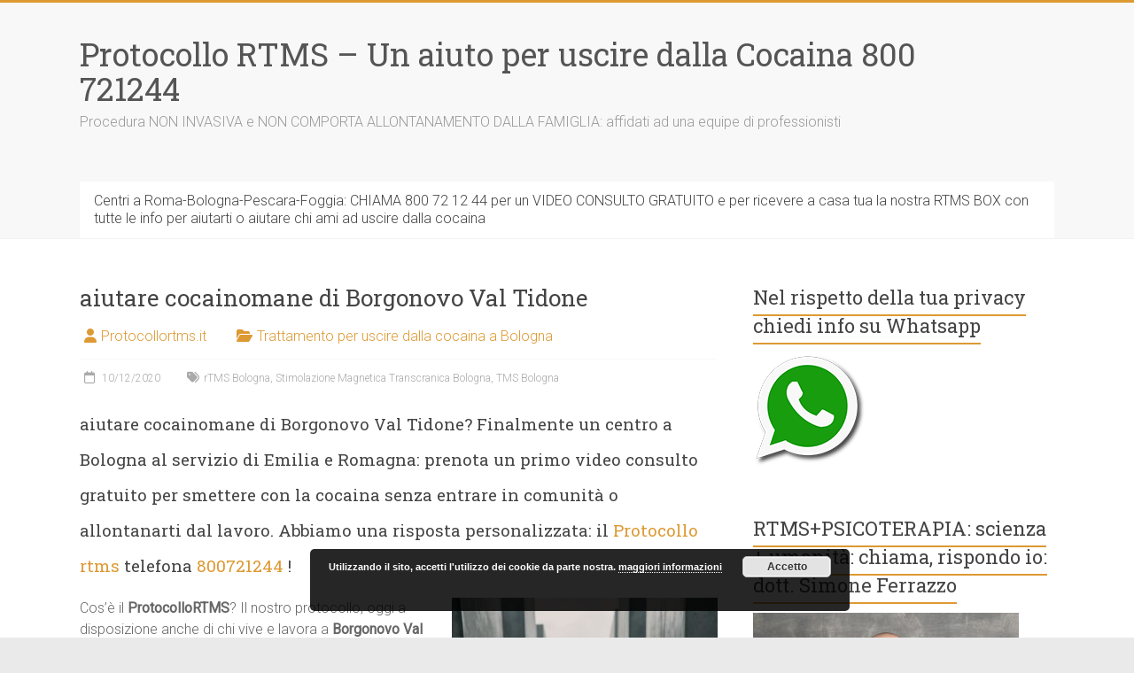

--- FILE ---
content_type: text/html; charset=UTF-8
request_url: https://protocollortms.it/aiutare-cocainomane-di-borgonovo-val-tidone/
body_size: 21812
content:
<!DOCTYPE html>
<html lang="it-IT">
<head>
<meta charset="UTF-8" />
<meta name="viewport" content="width=device-width, initial-scale=1">
<link rel="profile" href="https://gmpg.org/xfn/11" />
<script type="text/javascript">
/* <![CDATA[ */
(()=>{var e={};e.g=function(){if("object"==typeof globalThis)return globalThis;try{return this||new Function("return this")()}catch(e){if("object"==typeof window)return window}}(),function({ampUrl:n,isCustomizePreview:t,isAmpDevMode:r,noampQueryVarName:o,noampQueryVarValue:s,disabledStorageKey:i,mobileUserAgents:a,regexRegex:c}){if("undefined"==typeof sessionStorage)return;const d=new RegExp(c);if(!a.some((e=>{const n=e.match(d);return!(!n||!new RegExp(n[1],n[2]).test(navigator.userAgent))||navigator.userAgent.includes(e)})))return;e.g.addEventListener("DOMContentLoaded",(()=>{const e=document.getElementById("amp-mobile-version-switcher");if(!e)return;e.hidden=!1;const n=e.querySelector("a[href]");n&&n.addEventListener("click",(()=>{sessionStorage.removeItem(i)}))}));const g=r&&["paired-browsing-non-amp","paired-browsing-amp"].includes(window.name);if(sessionStorage.getItem(i)||t||g)return;const u=new URL(location.href),m=new URL(n);m.hash=u.hash,u.searchParams.has(o)&&s===u.searchParams.get(o)?sessionStorage.setItem(i,"1"):m.href!==u.href&&(window.stop(),location.replace(m.href))}({"ampUrl":"https:\/\/protocollortms.it\/aiutare-cocainomane-di-borgonovo-val-tidone\/amp\/","noampQueryVarName":"noamp","noampQueryVarValue":"mobile","disabledStorageKey":"amp_mobile_redirect_disabled","mobileUserAgents":["Mobile","Android","Silk\/","Kindle","BlackBerry","Opera Mini","Opera Mobi"],"regexRegex":"^\\\/((?:.|\\n)+)\\\/([i]*)$","isCustomizePreview":false,"isAmpDevMode":false})})();
/* ]]> */
</script>
<meta name='robots' content='index, follow, max-image-preview:large, max-snippet:-1, max-video-preview:-1' />

	<!-- This site is optimized with the Yoast SEO Premium plugin v21.2 (Yoast SEO v26.8) - https://yoast.com/product/yoast-seo-premium-wordpress/ -->
	<title>aiutare cocainomane di Borgonovo Val Tidone? al 800721244 trovi supporto</title>
	<meta name="description" content="Capire aiutare cocainomane di Borgonovo Val Tidone telefona 800 721244 insieme possiamo riuscirci" />
	<link rel="canonical" href="https://protocollortms.it/aiutare-cocainomane-di-borgonovo-val-tidone/" />
	<meta property="og:locale" content="it_IT" />
	<meta property="og:type" content="article" />
	<meta property="og:title" content="aiutare cocainomane di Borgonovo Val Tidone" />
	<meta property="og:description" content="Capire aiutare cocainomane di Borgonovo Val Tidone telefona 800 721244 insieme possiamo riuscirci" />
	<meta property="og:url" content="https://protocollortms.it/aiutare-cocainomane-di-borgonovo-val-tidone/" />
	<meta property="og:site_name" content="Protocollo RTMS - Un aiuto per uscire dalla Cocaina 800 721244" />
	<meta property="article:published_time" content="2020-12-10T13:36:34+00:00" />
	<meta property="og:image" content="http://protocollortms.it/wp-content/uploads/2020/07/Protocollortms.it-800-721244-aiutare-famigliare-ad-uscire-dalla-cocaina-300x200.jpg" />
	<meta name="author" content="Protocollortms.it" />
	<meta name="twitter:card" content="summary_large_image" />
	<meta name="twitter:label1" content="Scritto da" />
	<meta name="twitter:data1" content="Protocollortms.it" />
	<meta name="twitter:label2" content="Tempo di lettura stimato" />
	<meta name="twitter:data2" content="3 minuti" />
	<script type="application/ld+json" class="yoast-schema-graph">{"@context":"https://schema.org","@graph":[{"@type":"Article","@id":"https://protocollortms.it/aiutare-cocainomane-di-borgonovo-val-tidone/#article","isPartOf":{"@id":"https://protocollortms.it/aiutare-cocainomane-di-borgonovo-val-tidone/"},"author":{"name":"Protocollortms.it","@id":"https://protocollortms.it/#/schema/person/d851b74e24a31ae8635411bd153de322"},"headline":"aiutare cocainomane di Borgonovo Val Tidone","datePublished":"2020-12-10T13:36:34+00:00","mainEntityOfPage":{"@id":"https://protocollortms.it/aiutare-cocainomane-di-borgonovo-val-tidone/"},"wordCount":522,"publisher":{"@id":"https://protocollortms.it/#organization"},"image":{"@id":"https://protocollortms.it/aiutare-cocainomane-di-borgonovo-val-tidone/#primaryimage"},"thumbnailUrl":"http://protocollortms.it/wp-content/uploads/2020/07/Protocollortms.it-800-721244-aiutare-famigliare-ad-uscire-dalla-cocaina-300x200.jpg","keywords":["rTMS Bologna","Stimolazione Magnetica Transcranica Bologna","TMS Bologna"],"articleSection":["Trattamento per uscire dalla cocaina a Bologna"],"inLanguage":"it-IT"},{"@type":"WebPage","@id":"https://protocollortms.it/aiutare-cocainomane-di-borgonovo-val-tidone/","url":"https://protocollortms.it/aiutare-cocainomane-di-borgonovo-val-tidone/","name":"aiutare cocainomane di Borgonovo Val Tidone? al 800721244 trovi supporto","isPartOf":{"@id":"https://protocollortms.it/#website"},"primaryImageOfPage":{"@id":"https://protocollortms.it/aiutare-cocainomane-di-borgonovo-val-tidone/#primaryimage"},"image":{"@id":"https://protocollortms.it/aiutare-cocainomane-di-borgonovo-val-tidone/#primaryimage"},"thumbnailUrl":"http://protocollortms.it/wp-content/uploads/2020/07/Protocollortms.it-800-721244-aiutare-famigliare-ad-uscire-dalla-cocaina-300x200.jpg","datePublished":"2020-12-10T13:36:34+00:00","description":"Capire aiutare cocainomane di Borgonovo Val Tidone telefona 800 721244 insieme possiamo riuscirci","breadcrumb":{"@id":"https://protocollortms.it/aiutare-cocainomane-di-borgonovo-val-tidone/#breadcrumb"},"inLanguage":"it-IT","potentialAction":[{"@type":"ReadAction","target":["https://protocollortms.it/aiutare-cocainomane-di-borgonovo-val-tidone/"]}]},{"@type":"ImageObject","inLanguage":"it-IT","@id":"https://protocollortms.it/aiutare-cocainomane-di-borgonovo-val-tidone/#primaryimage","url":"https://protocollortms.it/wp-content/uploads/2020/07/Protocollortms.it-800-721244-aiutare-famigliare-ad-uscire-dalla-cocaina.jpg","contentUrl":"https://protocollortms.it/wp-content/uploads/2020/07/Protocollortms.it-800-721244-aiutare-famigliare-ad-uscire-dalla-cocaina.jpg","width":1920,"height":1280,"caption":"xxxx"},{"@type":"BreadcrumbList","@id":"https://protocollortms.it/aiutare-cocainomane-di-borgonovo-val-tidone/#breadcrumb","itemListElement":[{"@type":"ListItem","position":1,"name":"Home","item":"https://protocollortms.it/"},{"@type":"ListItem","position":2,"name":"aiutare cocainomane di Borgonovo Val Tidone"}]},{"@type":"WebSite","@id":"https://protocollortms.it/#website","url":"https://protocollortms.it/","name":"Protocollo RTMS - Un aiuto per uscire dalla Cocaina 800 721244","description":"Procedura NON INVASIVA e NON COMPORTA ALLONTANAMENTO DALLA FAMIGLIA: affidati ad una equipe di professionisti","publisher":{"@id":"https://protocollortms.it/#organization"},"potentialAction":[{"@type":"SearchAction","target":{"@type":"EntryPoint","urlTemplate":"https://protocollortms.it/?s={search_term_string}"},"query-input":{"@type":"PropertyValueSpecification","valueRequired":true,"valueName":"search_term_string"}}],"inLanguage":"it-IT"},{"@type":"Organization","@id":"https://protocollortms.it/#organization","name":"ProtocolloRTMS.it","url":"https://protocollortms.it/","logo":{"@type":"ImageObject","inLanguage":"it-IT","@id":"https://protocollortms.it/#/schema/logo/image/","url":"http://protocollortms.it/wp-content/uploads/2020/07/cropped-Protocollortms.it-800-721244-psicoterapia-per-uscire-dalla-cocaina-scaled-1.jpg","contentUrl":"http://protocollortms.it/wp-content/uploads/2020/07/cropped-Protocollortms.it-800-721244-psicoterapia-per-uscire-dalla-cocaina-scaled-1.jpg","width":512,"height":512,"caption":"ProtocolloRTMS.it"},"image":{"@id":"https://protocollortms.it/#/schema/logo/image/"}},{"@type":"Person","@id":"https://protocollortms.it/#/schema/person/d851b74e24a31ae8635411bd153de322","name":"Protocollortms.it","image":{"@type":"ImageObject","inLanguage":"it-IT","@id":"https://protocollortms.it/#/schema/person/image/","url":"https://secure.gravatar.com/avatar/06e38e90e20fca0d3a7a8257da9f38c74c435fc860d45e4e486713a6f87acb44?s=96&d=mm&r=g","contentUrl":"https://secure.gravatar.com/avatar/06e38e90e20fca0d3a7a8257da9f38c74c435fc860d45e4e486713a6f87acb44?s=96&d=mm&r=g","caption":"Protocollortms.it"},"sameAs":["http://protocollortms.it"],"url":"https://protocollortms.it/author/wp_11039611/"}]}</script>
	<!-- / Yoast SEO Premium plugin. -->


<link rel='dns-prefetch' href='//www.googletagmanager.com' />
<link rel='dns-prefetch' href='//stats.wp.com' />
<link rel='dns-prefetch' href='//fonts.googleapis.com' />
<link rel='dns-prefetch' href='//widgets.wp.com' />
<link rel='dns-prefetch' href='//s0.wp.com' />
<link rel='dns-prefetch' href='//0.gravatar.com' />
<link rel='dns-prefetch' href='//1.gravatar.com' />
<link rel='dns-prefetch' href='//2.gravatar.com' />
<link rel="alternate" type="application/rss+xml" title="Protocollo RTMS - Un aiuto per uscire dalla Cocaina 800 721244 &raquo; Feed" href="https://protocollortms.it/feed/" />
<link rel="alternate" title="oEmbed (JSON)" type="application/json+oembed" href="https://protocollortms.it/wp-json/oembed/1.0/embed?url=https%3A%2F%2Fprotocollortms.it%2Faiutare-cocainomane-di-borgonovo-val-tidone%2F" />
<link rel="alternate" title="oEmbed (XML)" type="text/xml+oembed" href="https://protocollortms.it/wp-json/oembed/1.0/embed?url=https%3A%2F%2Fprotocollortms.it%2Faiutare-cocainomane-di-borgonovo-val-tidone%2F&#038;format=xml" />
<style id='wp-img-auto-sizes-contain-inline-css' type='text/css'>
img:is([sizes=auto i],[sizes^="auto," i]){contain-intrinsic-size:3000px 1500px}
/*# sourceURL=wp-img-auto-sizes-contain-inline-css */
</style>

<link rel='stylesheet' id='jetpack_related-posts-css' href='https://protocollortms.it/wp-content/plugins/jetpack/modules/related-posts/related-posts.css?ver=20240116' type='text/css' media='all' />
<style id='wp-emoji-styles-inline-css' type='text/css'>

	img.wp-smiley, img.emoji {
		display: inline !important;
		border: none !important;
		box-shadow: none !important;
		height: 1em !important;
		width: 1em !important;
		margin: 0 0.07em !important;
		vertical-align: -0.1em !important;
		background: none !important;
		padding: 0 !important;
	}
/*# sourceURL=wp-emoji-styles-inline-css */
</style>
<style id='classic-theme-styles-inline-css' type='text/css'>
/*! This file is auto-generated */
.wp-block-button__link{color:#fff;background-color:#32373c;border-radius:9999px;box-shadow:none;text-decoration:none;padding:calc(.667em + 2px) calc(1.333em + 2px);font-size:1.125em}.wp-block-file__button{background:#32373c;color:#fff;text-decoration:none}
/*# sourceURL=/wp-includes/css/classic-themes.min.css */
</style>
<link rel='stylesheet' id='ilrcp_style-css' href='https://protocollortms.it/wp-content/plugins/internal-linking-related-contents-pro/assets/css/style.css' type='text/css' media='all' />
<style id='ilrcp_style-inline-css' type='text/css'>

				.internal-linking-related-contents-pro:before { margin-top:15px}
				@media screen and (min-width : 0) and (max-width : 480px) {
					.internal-linking-related-contents-pro .template-1 ,
					.internal-linking-related-contents-pro .template-2 ,
					.internal-linking-related-contents-pro .template-3 ,
					.internal-linking-related-contents-pro .template-4 .postTitle,
					.internal-linking-related-contents-pro .template-5 ,
					.internal-linking-related-contents-pro .template-6 .postTitle strong,
					.internal-linking-related-contents-pro .template-6 span,
					.internal-linking-related-contents-pro .template-8 .postTitle,
					.internal-linking-related-contents-pro .template-9 .postTitle,
					.internal-linking-related-contents-pro .template-7 span { font-size:14px}
					.internal-linking-related-contents-pro .template-7 span.ilrcp-date { font-size:12px}
					.internal-linking-related-contents-pro .template-7 span.ilrcp-author { font-size:10px}
				}
				@media screen and (min-width : 481px) and (max-width : 768px) {
					.internal-linking-related-contents-pro .template-1 ,
					.internal-linking-related-contents-pro .template-2 ,
					.internal-linking-related-contents-pro .template-3 ,
					.internal-linking-related-contents-pro .template-4 .postTitle,
					.internal-linking-related-contents-pro .template-5 ,
					.internal-linking-related-contents-pro .template-6 .postTitle strong,
					.internal-linking-related-contents-pro .template-6 span,
					.internal-linking-related-contents-pro .template-8 .postTitle,
					.internal-linking-related-contents-pro .template-9 .postTitle,
					.internal-linking-related-contents-pro .template-7 span { font-size:16px}
					.internal-linking-related-contents-pro .template-7 span.ilrcp-date { font-size:14px}
					.internal-linking-related-contents-pro .template-7 span.ilrcp-author { font-size:12px}
				}
				@media screen and (min-width : 769px) {
					.internal-linking-related-contents-pro .template-1 ,
					.internal-linking-related-contents-pro .template-2 ,
					.internal-linking-related-contents-pro .template-3 ,
					.internal-linking-related-contents-pro .template-4 .postTitle,
					.internal-linking-related-contents-pro .template-5 ,
					.internal-linking-related-contents-pro .template-6 .postTitle strong,
					.internal-linking-related-contents-pro .template-6 span,
					.internal-linking-related-contents-pro .template-8 .postTitle,
					.internal-linking-related-contents-pro .template-9 .postTitle,
					.internal-linking-related-contents-pro .template-7 span { font-size:20px}
					.internal-linking-related-contents-pro .template-7 span.ilrcp-date { font-size:16px}
					.internal-linking-related-contents-pro .template-7 span.ilrcp-author { font-size:14px}
				}
				html[amp] .internal-linking-related-contents-pro .template-1 ,
				html[amp] .internal-linking-related-contents-pro .template-2 ,
				html[amp] .internal-linking-related-contents-pro .template-3 ,
				html[amp] .internal-linking-related-contents-pro .template-4 .postTitle,
				html[amp] .internal-linking-related-contents-pro .template-5 ,
				html[amp] .internal-linking-related-contents-pro .template-6 .postTitle strong,
				html[amp] .internal-linking-related-contents-pro .template-6 span,
				html[amp] .internal-linking-related-contents-pro .template-8 .postTitle,
				html[amp] .internal-linking-related-contents-pro .template-9 .postTitle,
				html[amp] .internal-linking-related-contents-pro .template-7 span { font-size:14px}
				html[amp] .internal-linking-related-contents-pro .template-7 span.ilrcp-date { font-size:12px}
				html[amp] .internal-linking-related-contents-pro .template-7 span.ilrcp-author { font-size:10px}
				}
				.internal-linking-related-contents-pro:after { margin-bottom:15px}
				.internal-linking-related-contents-pro .template-1,
				.internal-linking-related-contents-pro .template-2,
				.internal-linking-related-contents-pro .template-3,
				.internal-linking-related-contents-pro .template-6 .postTitle strong,
				.internal-linking-related-contents-pro .template-8:before,
				.internal-linking-related-contents-pro .template-9:before { background-color:#dd9933!important}
				.internal-linking-related-contents-pro .template-1:hover,
				.internal-linking-related-contents-pro .template-1:active,
				.internal-linking-related-contents-pro .template-1:focus,
				.internal-linking-related-contents-pro .template-2 span.cta,
				.internal-linking-related-contents-pro .template-2:hover,
				.internal-linking-related-contents-pro .template-2:active,
				.internal-linking-related-contents-pro .template-2:focus,
				.internal-linking-related-contents-pro .template-3:hover,
				.internal-linking-related-contents-pro .template-3:active,
				.internal-linking-related-contents-pro .template-3:focus,
				.internal-linking-related-contents-pro .template-3 .postTitle,
				.internal-linking-related-contents-pro .template-6 .postTitle strong:hover ,
				.internal-linking-related-contents-pro .template-6 .postTitle strong:active ,
				.internal-linking-related-contents-pro .template-6 .postTitle strong:focus  { background-color:#dd9933!important}
				.internal-linking-related-contents-pro .template-1 span,
				.internal-linking-related-contents-pro .template-2 span.postTitle,
				.internal-linking-related-contents-pro .template-3 span.cta,
				.internal-linking-related-contents-pro .template-5 span { color:#ffffff}
				.internal-linking-related-contents-pro .template-2 span.cta,
				.internal-linking-related-contents-pro .template-3 span.postTitle,
				.internal-linking-related-contents-pro .template-6 .postTitle strong { color:#ffffff}
				.internal-linking-related-contents-pro .template-4:hover .postTitle span,
				.internal-linking-related-contents-pro .template-4:active .postTitle span,
				.internal-linking-related-contents-pro .template-4:focus .postTitle span,
				.internal-linking-related-contents-pro .template-5 span:hover,
				.internal-linking-related-contents-pro .template-5 span:active,
				.internal-linking-related-contents-pro .template-5 span:focus,
				.internal-linking-related-contents-pro .template-6 span:hover,
				.internal-linking-related-contents-pro .template-6 span:active,
				.internal-linking-related-contents-pro .template-6 span:focus,
				.internal-linking-related-contents-pro .template-7:hover span,
				.internal-linking-related-contents-pro .template-8:hover .postTitle span,
				.internal-linking-related-contents-pro .template-8:active .postTitle span,
				.internal-linking-related-contents-pro .template-8:focus .postTitle span,
				.internal-linking-related-contents-pro .template-9:hover .postTitle span,
				.internal-linking-related-contents-pro .template-9:active .postTitle span,
				.internal-linking-related-contents-pro .template-9:focus .postTitle span { color:#ffffff!important}
/*# sourceURL=ilrcp_style-inline-css */
</style>
<link rel='stylesheet' id='accelerate_style-css' href='https://protocollortms.it/wp-content/themes/accelerate/style.css?ver=6.9' type='text/css' media='all' />
<link crossorigin="anonymous" rel='stylesheet' id='accelerate_googlefonts-css' href='//fonts.googleapis.com/css?family=Roboto%3A400%2C300%2C100%7CRoboto+Slab%3A700%2C400&#038;display=swap&#038;ver=6.9' type='text/css' media='all' />
<link rel='stylesheet' id='font-awesome-4-css' href='https://protocollortms.it/wp-content/themes/accelerate/fontawesome/css/v4-shims.min.css?ver=4.7.0' type='text/css' media='all' />
<link rel='stylesheet' id='font-awesome-all-css' href='https://protocollortms.it/wp-content/themes/accelerate/fontawesome/css/all.min.css?ver=6.7.2' type='text/css' media='all' />
<link rel='stylesheet' id='font-awesome-solid-css' href='https://protocollortms.it/wp-content/themes/accelerate/fontawesome/css/solid.min.css?ver=6.7.2' type='text/css' media='all' />
<link rel='stylesheet' id='font-awesome-regular-css' href='https://protocollortms.it/wp-content/themes/accelerate/fontawesome/css/regular.min.css?ver=6.7.2' type='text/css' media='all' />
<link rel='stylesheet' id='font-awesome-brands-css' href='https://protocollortms.it/wp-content/themes/accelerate/fontawesome/css/brands.min.css?ver=6.7.2' type='text/css' media='all' />
<link rel='stylesheet' id='jetpack_likes-css' href='https://protocollortms.it/wp-content/plugins/jetpack/modules/likes/style.css?ver=15.4' type='text/css' media='all' />
<link rel='stylesheet' id='call-now-button-modern-style-css' href='https://protocollortms.it/wp-content/plugins/call-now-button/resources/style/modern.css?ver=1.5.5' type='text/css' media='all' />
<script type="text/javascript" id="jetpack_related-posts-js-extra">
/* <![CDATA[ */
var related_posts_js_options = {"post_heading":"h4"};
//# sourceURL=jetpack_related-posts-js-extra
/* ]]> */
</script>
<script type="text/javascript" src="https://protocollortms.it/wp-content/plugins/jetpack/_inc/build/related-posts/related-posts.min.js?ver=20240116" id="jetpack_related-posts-js"></script>
<script type="text/javascript" src="https://protocollortms.it/wp-includes/js/jquery/jquery.min.js?ver=3.7.1" id="jquery-core-js"></script>
<script type="text/javascript" src="https://protocollortms.it/wp-includes/js/jquery/jquery-migrate.min.js?ver=3.4.1" id="jquery-migrate-js"></script>
<script type="text/javascript" src="https://protocollortms.it/wp-content/themes/accelerate/js/accelerate-custom.js?ver=6.9" id="accelerate-custom-js"></script>

<!-- Snippet del tag Google (gtag.js) aggiunto da Site Kit -->
<!-- Snippet Google Analytics aggiunto da Site Kit -->
<script type="text/javascript" src="https://www.googletagmanager.com/gtag/js?id=GT-TWTGTW7" id="google_gtagjs-js" async></script>
<script type="text/javascript" id="google_gtagjs-js-after">
/* <![CDATA[ */
window.dataLayer = window.dataLayer || [];function gtag(){dataLayer.push(arguments);}
gtag("set","linker",{"domains":["protocollortms.it"]});
gtag("js", new Date());
gtag("set", "developer_id.dZTNiMT", true);
gtag("config", "GT-TWTGTW7");
//# sourceURL=google_gtagjs-js-after
/* ]]> */
</script>
<link rel="https://api.w.org/" href="https://protocollortms.it/wp-json/" /><link rel="alternate" title="JSON" type="application/json" href="https://protocollortms.it/wp-json/wp/v2/posts/36914" /><link rel="EditURI" type="application/rsd+xml" title="RSD" href="https://protocollortms.it/xmlrpc.php?rsd" />
<meta name="generator" content="WordPress 6.9" />
<link rel='shortlink' href='https://protocollortms.it/?p=36914' />

		<!-- GA Google Analytics @ https://m0n.co/ga -->
		<script>
			(function(i,s,o,g,r,a,m){i['GoogleAnalyticsObject']=r;i[r]=i[r]||function(){
			(i[r].q=i[r].q||[]).push(arguments)},i[r].l=1*new Date();a=s.createElement(o),
			m=s.getElementsByTagName(o)[0];a.async=1;a.src=g;m.parentNode.insertBefore(a,m)
			})(window,document,'script','https://www.google-analytics.com/analytics.js','ga');
			ga('create', 'UA-173547002-1', 'auto');
			ga('send', 'pageview');
		</script>

	<meta name="generator" content="Site Kit by Google 1.171.0" /><script type="application/ld+json">
{
  "@context": "https://schema.org",
  "@type": "LocalBusiness",
  "name": "Protocollo Trattamento Cocaina",
  "url": "https://protocollortms.it",
  "telephone": "+39 800 721244",
  "address": {
    "@type": "PostalAddress",
    "streetAddress": "Via Nicola Fabrizi, 60",
    "addressLocality": "Pescara",
    "addressRegion": "PE",
    "postalCode": "65121",
    "addressCountry": "IT"
  },
  "openingHoursSpecification": {
    "@type": "OpeningHoursSpecification",
    "dayOfWeek": [
      "Monday", "Tuesday", "Wednesday", "Thursday", "Friday"
    ],
    "opens": "09:00",
    "closes": "19:00"
  }
}
</script>
<link rel="alternate" type="text/html" media="only screen and (max-width: 640px)" href="https://protocollortms.it/aiutare-cocainomane-di-borgonovo-val-tidone/amp/">	<style>img#wpstats{display:none}</style>
		<link rel="amphtml" href="https://protocollortms.it/aiutare-cocainomane-di-borgonovo-val-tidone/amp/"><style>#amp-mobile-version-switcher{left:0;position:absolute;width:100%;z-index:100}#amp-mobile-version-switcher>a{background-color:#444;border:0;color:#eaeaea;display:block;font-family:-apple-system,BlinkMacSystemFont,Segoe UI,Roboto,Oxygen-Sans,Ubuntu,Cantarell,Helvetica Neue,sans-serif;font-size:16px;font-weight:600;padding:15px 0;text-align:center;-webkit-text-decoration:none;text-decoration:none}#amp-mobile-version-switcher>a:active,#amp-mobile-version-switcher>a:focus,#amp-mobile-version-switcher>a:hover{-webkit-text-decoration:underline;text-decoration:underline}</style><link rel="icon" href="https://protocollortms.it/wp-content/uploads/2020/07/cropped-Protocollortms.it-800-721244-psicoterapia-per-uscire-dalla-cocaina-scaled-1-32x32.jpg" sizes="32x32" />
<link rel="icon" href="https://protocollortms.it/wp-content/uploads/2020/07/cropped-Protocollortms.it-800-721244-psicoterapia-per-uscire-dalla-cocaina-scaled-1-192x192.jpg" sizes="192x192" />
<link rel="apple-touch-icon" href="https://protocollortms.it/wp-content/uploads/2020/07/cropped-Protocollortms.it-800-721244-psicoterapia-per-uscire-dalla-cocaina-scaled-1-180x180.jpg" />
<meta name="msapplication-TileImage" content="https://protocollortms.it/wp-content/uploads/2020/07/cropped-Protocollortms.it-800-721244-psicoterapia-per-uscire-dalla-cocaina-scaled-1-270x270.jpg" />
		<style type="text/css"> .accelerate-button,blockquote,button,input[type=button],input[type=reset],input[type=submit]{background-color:#dd9933}a{color:#dd9933}#page{border-top:3px solid #dd9933}#site-title a:hover{color:#dd9933}#search-form span,.main-navigation a:hover,.main-navigation ul li ul li a:hover,.main-navigation ul li ul li:hover>a,.main-navigation ul li.current-menu-ancestor a,.main-navigation ul li.current-menu-item a,.main-navigation ul li.current-menu-item ul li a:hover,.main-navigation ul li.current_page_ancestor a,.main-navigation ul li.current_page_item a,.main-navigation ul li:hover>a,.main-small-navigation li:hover > a{background-color:#dd9933}.site-header .menu-toggle:before{color:#dd9933}.main-small-navigation li:hover{background-color:#dd9933}.main-small-navigation ul>.current-menu-item,.main-small-navigation ul>.current_page_item{background:#dd9933}.footer-menu a:hover,.footer-menu ul li.current-menu-ancestor a,.footer-menu ul li.current-menu-item a,.footer-menu ul li.current_page_ancestor a,.footer-menu ul li.current_page_item a,.footer-menu ul li:hover>a{color:#dd9933}#featured-slider .slider-read-more-button,.slider-title-head .entry-title a{background-color:#dd9933}a.slide-prev,a.slide-next,.slider-title-head .entry-title a{background-color:#dd9933}#controllers a.active,#controllers a:hover{background-color:#dd9933;color:#dd9933}.format-link .entry-content a{background-color:#dd9933}#secondary .widget_featured_single_post h3.widget-title a:hover,.widget_image_service_block .entry-title a:hover{color:#dd9933}.pagination span{background-color:#dd9933}.pagination a span:hover{color:#dd9933;border-color:#dd9933}#content .comments-area a.comment-edit-link:hover,#content .comments-area a.comment-permalink:hover,#content .comments-area article header cite a:hover,.comments-area .comment-author-link a:hover{color:#dd9933}.comments-area .comment-author-link span{background-color:#dd9933}#wp-calendar #today,.comment .comment-reply-link:hover,.nav-next a,.nav-previous a{color:#dd9933}.widget-title span{border-bottom:2px solid #dd9933}#secondary h3 span:before,.footer-widgets-area h3 span:before{color:#dd9933}#secondary .accelerate_tagcloud_widget a:hover,.footer-widgets-area .accelerate_tagcloud_widget a:hover{background-color:#dd9933}.footer-widgets-area a:hover{color:#dd9933}.footer-socket-wrapper{border-top:3px solid #dd9933}.footer-socket-wrapper .copyright a:hover{color:#dd9933}a#scroll-up{background-color:#dd9933}.entry-meta .byline i,.entry-meta .cat-links i,.entry-meta a,.post .entry-title a:hover{color:#dd9933}.entry-meta .post-format i{background-color:#dd9933}.entry-meta .comments-link a:hover,.entry-meta .edit-link a:hover,.entry-meta .posted-on a:hover,.main-navigation li.menu-item-has-children:hover,.entry-meta .tag-links a:hover{color:#dd9933}.more-link span,.read-more{background-color:#dd9933}.woocommerce #respond input#submit, .woocommerce a.button, .woocommerce button.button, .woocommerce input.button, .woocommerce #respond input#submit.alt, .woocommerce a.button.alt, .woocommerce button.button.alt, .woocommerce input.button.alt,.woocommerce span.onsale {background-color: #dd9933;}.woocommerce ul.products li.product .price .amount,.entry-summary .price .amount,.woocommerce .woocommerce-message::before{color: #dd9933;},.woocommerce .woocommerce-message { border-top-color: #dd9933;}</style>
		<style id='global-styles-inline-css' type='text/css'>
:root{--wp--preset--aspect-ratio--square: 1;--wp--preset--aspect-ratio--4-3: 4/3;--wp--preset--aspect-ratio--3-4: 3/4;--wp--preset--aspect-ratio--3-2: 3/2;--wp--preset--aspect-ratio--2-3: 2/3;--wp--preset--aspect-ratio--16-9: 16/9;--wp--preset--aspect-ratio--9-16: 9/16;--wp--preset--color--black: #000000;--wp--preset--color--cyan-bluish-gray: #abb8c3;--wp--preset--color--white: #ffffff;--wp--preset--color--pale-pink: #f78da7;--wp--preset--color--vivid-red: #cf2e2e;--wp--preset--color--luminous-vivid-orange: #ff6900;--wp--preset--color--luminous-vivid-amber: #fcb900;--wp--preset--color--light-green-cyan: #7bdcb5;--wp--preset--color--vivid-green-cyan: #00d084;--wp--preset--color--pale-cyan-blue: #8ed1fc;--wp--preset--color--vivid-cyan-blue: #0693e3;--wp--preset--color--vivid-purple: #9b51e0;--wp--preset--gradient--vivid-cyan-blue-to-vivid-purple: linear-gradient(135deg,rgb(6,147,227) 0%,rgb(155,81,224) 100%);--wp--preset--gradient--light-green-cyan-to-vivid-green-cyan: linear-gradient(135deg,rgb(122,220,180) 0%,rgb(0,208,130) 100%);--wp--preset--gradient--luminous-vivid-amber-to-luminous-vivid-orange: linear-gradient(135deg,rgb(252,185,0) 0%,rgb(255,105,0) 100%);--wp--preset--gradient--luminous-vivid-orange-to-vivid-red: linear-gradient(135deg,rgb(255,105,0) 0%,rgb(207,46,46) 100%);--wp--preset--gradient--very-light-gray-to-cyan-bluish-gray: linear-gradient(135deg,rgb(238,238,238) 0%,rgb(169,184,195) 100%);--wp--preset--gradient--cool-to-warm-spectrum: linear-gradient(135deg,rgb(74,234,220) 0%,rgb(151,120,209) 20%,rgb(207,42,186) 40%,rgb(238,44,130) 60%,rgb(251,105,98) 80%,rgb(254,248,76) 100%);--wp--preset--gradient--blush-light-purple: linear-gradient(135deg,rgb(255,206,236) 0%,rgb(152,150,240) 100%);--wp--preset--gradient--blush-bordeaux: linear-gradient(135deg,rgb(254,205,165) 0%,rgb(254,45,45) 50%,rgb(107,0,62) 100%);--wp--preset--gradient--luminous-dusk: linear-gradient(135deg,rgb(255,203,112) 0%,rgb(199,81,192) 50%,rgb(65,88,208) 100%);--wp--preset--gradient--pale-ocean: linear-gradient(135deg,rgb(255,245,203) 0%,rgb(182,227,212) 50%,rgb(51,167,181) 100%);--wp--preset--gradient--electric-grass: linear-gradient(135deg,rgb(202,248,128) 0%,rgb(113,206,126) 100%);--wp--preset--gradient--midnight: linear-gradient(135deg,rgb(2,3,129) 0%,rgb(40,116,252) 100%);--wp--preset--font-size--small: 13px;--wp--preset--font-size--medium: 20px;--wp--preset--font-size--large: 36px;--wp--preset--font-size--x-large: 42px;--wp--preset--spacing--20: 0.44rem;--wp--preset--spacing--30: 0.67rem;--wp--preset--spacing--40: 1rem;--wp--preset--spacing--50: 1.5rem;--wp--preset--spacing--60: 2.25rem;--wp--preset--spacing--70: 3.38rem;--wp--preset--spacing--80: 5.06rem;--wp--preset--shadow--natural: 6px 6px 9px rgba(0, 0, 0, 0.2);--wp--preset--shadow--deep: 12px 12px 50px rgba(0, 0, 0, 0.4);--wp--preset--shadow--sharp: 6px 6px 0px rgba(0, 0, 0, 0.2);--wp--preset--shadow--outlined: 6px 6px 0px -3px rgb(255, 255, 255), 6px 6px rgb(0, 0, 0);--wp--preset--shadow--crisp: 6px 6px 0px rgb(0, 0, 0);}:where(.is-layout-flex){gap: 0.5em;}:where(.is-layout-grid){gap: 0.5em;}body .is-layout-flex{display: flex;}.is-layout-flex{flex-wrap: wrap;align-items: center;}.is-layout-flex > :is(*, div){margin: 0;}body .is-layout-grid{display: grid;}.is-layout-grid > :is(*, div){margin: 0;}:where(.wp-block-columns.is-layout-flex){gap: 2em;}:where(.wp-block-columns.is-layout-grid){gap: 2em;}:where(.wp-block-post-template.is-layout-flex){gap: 1.25em;}:where(.wp-block-post-template.is-layout-grid){gap: 1.25em;}.has-black-color{color: var(--wp--preset--color--black) !important;}.has-cyan-bluish-gray-color{color: var(--wp--preset--color--cyan-bluish-gray) !important;}.has-white-color{color: var(--wp--preset--color--white) !important;}.has-pale-pink-color{color: var(--wp--preset--color--pale-pink) !important;}.has-vivid-red-color{color: var(--wp--preset--color--vivid-red) !important;}.has-luminous-vivid-orange-color{color: var(--wp--preset--color--luminous-vivid-orange) !important;}.has-luminous-vivid-amber-color{color: var(--wp--preset--color--luminous-vivid-amber) !important;}.has-light-green-cyan-color{color: var(--wp--preset--color--light-green-cyan) !important;}.has-vivid-green-cyan-color{color: var(--wp--preset--color--vivid-green-cyan) !important;}.has-pale-cyan-blue-color{color: var(--wp--preset--color--pale-cyan-blue) !important;}.has-vivid-cyan-blue-color{color: var(--wp--preset--color--vivid-cyan-blue) !important;}.has-vivid-purple-color{color: var(--wp--preset--color--vivid-purple) !important;}.has-black-background-color{background-color: var(--wp--preset--color--black) !important;}.has-cyan-bluish-gray-background-color{background-color: var(--wp--preset--color--cyan-bluish-gray) !important;}.has-white-background-color{background-color: var(--wp--preset--color--white) !important;}.has-pale-pink-background-color{background-color: var(--wp--preset--color--pale-pink) !important;}.has-vivid-red-background-color{background-color: var(--wp--preset--color--vivid-red) !important;}.has-luminous-vivid-orange-background-color{background-color: var(--wp--preset--color--luminous-vivid-orange) !important;}.has-luminous-vivid-amber-background-color{background-color: var(--wp--preset--color--luminous-vivid-amber) !important;}.has-light-green-cyan-background-color{background-color: var(--wp--preset--color--light-green-cyan) !important;}.has-vivid-green-cyan-background-color{background-color: var(--wp--preset--color--vivid-green-cyan) !important;}.has-pale-cyan-blue-background-color{background-color: var(--wp--preset--color--pale-cyan-blue) !important;}.has-vivid-cyan-blue-background-color{background-color: var(--wp--preset--color--vivid-cyan-blue) !important;}.has-vivid-purple-background-color{background-color: var(--wp--preset--color--vivid-purple) !important;}.has-black-border-color{border-color: var(--wp--preset--color--black) !important;}.has-cyan-bluish-gray-border-color{border-color: var(--wp--preset--color--cyan-bluish-gray) !important;}.has-white-border-color{border-color: var(--wp--preset--color--white) !important;}.has-pale-pink-border-color{border-color: var(--wp--preset--color--pale-pink) !important;}.has-vivid-red-border-color{border-color: var(--wp--preset--color--vivid-red) !important;}.has-luminous-vivid-orange-border-color{border-color: var(--wp--preset--color--luminous-vivid-orange) !important;}.has-luminous-vivid-amber-border-color{border-color: var(--wp--preset--color--luminous-vivid-amber) !important;}.has-light-green-cyan-border-color{border-color: var(--wp--preset--color--light-green-cyan) !important;}.has-vivid-green-cyan-border-color{border-color: var(--wp--preset--color--vivid-green-cyan) !important;}.has-pale-cyan-blue-border-color{border-color: var(--wp--preset--color--pale-cyan-blue) !important;}.has-vivid-cyan-blue-border-color{border-color: var(--wp--preset--color--vivid-cyan-blue) !important;}.has-vivid-purple-border-color{border-color: var(--wp--preset--color--vivid-purple) !important;}.has-vivid-cyan-blue-to-vivid-purple-gradient-background{background: var(--wp--preset--gradient--vivid-cyan-blue-to-vivid-purple) !important;}.has-light-green-cyan-to-vivid-green-cyan-gradient-background{background: var(--wp--preset--gradient--light-green-cyan-to-vivid-green-cyan) !important;}.has-luminous-vivid-amber-to-luminous-vivid-orange-gradient-background{background: var(--wp--preset--gradient--luminous-vivid-amber-to-luminous-vivid-orange) !important;}.has-luminous-vivid-orange-to-vivid-red-gradient-background{background: var(--wp--preset--gradient--luminous-vivid-orange-to-vivid-red) !important;}.has-very-light-gray-to-cyan-bluish-gray-gradient-background{background: var(--wp--preset--gradient--very-light-gray-to-cyan-bluish-gray) !important;}.has-cool-to-warm-spectrum-gradient-background{background: var(--wp--preset--gradient--cool-to-warm-spectrum) !important;}.has-blush-light-purple-gradient-background{background: var(--wp--preset--gradient--blush-light-purple) !important;}.has-blush-bordeaux-gradient-background{background: var(--wp--preset--gradient--blush-bordeaux) !important;}.has-luminous-dusk-gradient-background{background: var(--wp--preset--gradient--luminous-dusk) !important;}.has-pale-ocean-gradient-background{background: var(--wp--preset--gradient--pale-ocean) !important;}.has-electric-grass-gradient-background{background: var(--wp--preset--gradient--electric-grass) !important;}.has-midnight-gradient-background{background: var(--wp--preset--gradient--midnight) !important;}.has-small-font-size{font-size: var(--wp--preset--font-size--small) !important;}.has-medium-font-size{font-size: var(--wp--preset--font-size--medium) !important;}.has-large-font-size{font-size: var(--wp--preset--font-size--large) !important;}.has-x-large-font-size{font-size: var(--wp--preset--font-size--x-large) !important;}
/*# sourceURL=global-styles-inline-css */
</style>
<link rel='stylesheet' id='basecss-css' href='https://protocollortms.it/wp-content/plugins/eu-cookie-law/css/style.css?ver=6.9' type='text/css' media='all' />
<link rel='stylesheet' id='joinchat-css' href='https://protocollortms.it/wp-content/plugins/creame-whatsapp-me/public/css/joinchat.min.css?ver=6.0.10' type='text/css' media='all' />
<style id='joinchat-inline-css' type='text/css'>
.joinchat{--ch:142;--cs:70%;--cl:49%;--bw:1}
/*# sourceURL=joinchat-inline-css */
</style>
</head>

<body class="wp-singular post-template-default single single-post postid-36914 single-format-standard wp-embed-responsive wp-theme-accelerate  better-responsive-menu wide">


<div id="page" class="hfeed site">
	<a class="skip-link screen-reader-text" href="#main">Vai al contenuto</a>

		<header id="masthead" class="site-header clearfix">

		<div id="header-text-nav-container" class="clearfix">

			
			<div class="inner-wrap">

				<div id="header-text-nav-wrap" class="clearfix">
					<div id="header-left-section">
												<div id="header-text" class="">
														<h3 id="site-title">
									<a href="https://protocollortms.it/" title="Protocollo RTMS &#8211; Un aiuto per uscire dalla Cocaina 800 721244" rel="home">Protocollo RTMS &#8211; Un aiuto per uscire dalla Cocaina 800 721244</a>
								</h3>
															<p id="site-description">Procedura NON INVASIVA e NON COMPORTA ALLONTANAMENTO DALLA FAMIGLIA: affidati ad una equipe di professionisti</p>
													</div><!-- #header-text -->
					</div><!-- #header-left-section -->
					<div id="header-right-section">
									    	</div><!-- #header-right-section -->

			   </div><!-- #header-text-nav-wrap -->

			</div><!-- .inner-wrap -->

			
			<nav id="site-navigation" class="main-navigation inner-wrap clearfix" role="navigation">
				<h3 class="menu-toggle">Menu</h3>
				<div class="menu-alto-container"><ul id="menu-alto" class="menu"><li id="menu-item-24" class="menu-item menu-item-type-custom menu-item-object-custom menu-item-24"><a href="tel:800721244">Centri a Roma-Bologna-Pescara-Foggia: CHIAMA 800 72 12 44 per un VIDEO CONSULTO GRATUITO e per ricevere a casa tua la nostra RTMS BOX con tutte le info per aiutarti o aiutare chi ami ad uscire dalla cocaina</a></li>
</ul></div>			</nav>
		</div><!-- #header-text-nav-container -->

		
		
	</header>
			<div id="main" class="clearfix">
		<div class="inner-wrap clearfix">


	<div id="primary">
		<div id="content" class="clearfix">

			
				
<article id="post-36914" class="post-36914 post type-post status-publish format-standard hentry category-trattamento-per-uscire-dalla-cocaina-a-bologna tag-rtms-bologna tag-stimolazione-magnetica-transcranica-bologna tag-tms-bologna">
	
	
	<header class="entry-header">
		<h1 class="entry-title">
			aiutare cocainomane di Borgonovo Val Tidone		</h1>
	</header>

	<div class="entry-meta">		<span class="byline"><span class="author vcard"><i class="fa fa-user"></i><a class="url fn n" href="https://protocollortms.it/author/wp_11039611/" title="Protocollortms.it">Protocollortms.it</a></span></span>
		<span class="cat-links"><i class="fa fa-folder-open"></i><a href="https://protocollortms.it/chiamaper/trattamento-per-uscire-dalla-cocaina-a-bologna/" rel="category tag">Trattamento per uscire dalla cocaina a Bologna</a></span>
		<span class="sep"><span class="post-format"><i class="fa "></i></span></span>

		<span class="posted-on"><a href="https://protocollortms.it/aiutare-cocainomane-di-borgonovo-val-tidone/" title="14:36" rel="bookmark"><i class="fa fa-calendar-o"></i> <time class="entry-date published" datetime="2020-12-10T14:36:34+01:00">10/12/2020</time></a></span><span class="tag-links"><i class="fa fa-tags"></i><a href="https://protocollortms.it/possiamoaiutarti/rtms-bologna/" rel="tag">rTMS Bologna</a>, <a href="https://protocollortms.it/possiamoaiutarti/stimolazione-magnetica-transcranica-bologna/" rel="tag">Stimolazione Magnetica Transcranica Bologna</a>, <a href="https://protocollortms.it/possiamoaiutarti/tms-bologna/" rel="tag">TMS Bologna</a></span></div>
	<div class="entry-content clearfix">
		<!DOCTYPE html PUBLIC "-//W3C//DTD HTML 4.0 Transitional//EN" "http://www.w3.org/TR/REC-html40/loose.dtd">
<?xml encoding="utf-8" ?><html><body><h1><span style="font-size: 14pt;">aiutare cocainomane di Borgonovo Val Tidone? Finalmente un centro a Bologna al servizio di Emilia e Romagna: prenota un primo video consulto gratuito per smettere con la cocaina senza entrare in comunit&agrave; o allontanarti dal lavoro. Abbiamo una risposta personalizzata: il <a href="https://www.cravingstop.com">Protocollo rtms</a> telefona <a href="tel:800721244">800721244</a> !</span></h1>
<p><img fetchpriority="high" decoding="async" class="wp-image-9 size-medium alignright" title="aiutare cocainomane di Borgonovo Val Tidone" src="https://protocollortms.it/wp-content/uploads/2020/07/Protocollortms.it-800-721244-aiutare-famigliare-ad-uscire-dalla-cocaina-300x200.jpg" alt="aiutare cocainomane di Borgonovo Val Tidone" width="300" height="200" srcset="https://protocollortms.it/wp-content/uploads/2020/07/Protocollortms.it-800-721244-aiutare-famigliare-ad-uscire-dalla-cocaina-300x200.jpg 300w, https://protocollortms.it/wp-content/uploads/2020/07/Protocollortms.it-800-721244-aiutare-famigliare-ad-uscire-dalla-cocaina-1024x683.jpg 1024w, https://protocollortms.it/wp-content/uploads/2020/07/Protocollortms.it-800-721244-aiutare-famigliare-ad-uscire-dalla-cocaina-768x512.jpg 768w, https://protocollortms.it/wp-content/uploads/2020/07/Protocollortms.it-800-721244-aiutare-famigliare-ad-uscire-dalla-cocaina-1536x1024.jpg 1536w, https://protocollortms.it/wp-content/uploads/2020/07/Protocollortms.it-800-721244-aiutare-famigliare-ad-uscire-dalla-cocaina.jpg 1920w" sizes="(max-width: 300px) 100vw, 300px"> Cos&rsquo;&egrave; il <strong>ProtocolloRTMS</strong>? Il nostro protocollo, oggi a disposizione anche di chi vive e lavora a <strong>Borgonovo Val Tidone</strong>, messo a punto grazie alla <strong>cooperazione in equipe</strong> di tre <strong>psicologi</strong>, due <strong>psichiatri</strong> e un <strong>neurologo</strong>, consiste in una procedura standardizzata che associa un percorso di <strong>Psicoterapia Breve Integrata</strong> A.T. &#150; S.R. ad un trattamento di <a href="https://protocollortms.it/"><strong>Stimolazione Magnetica Transcranica ripetitiva</strong> a <strong>Borgonovo Val Tidone</strong> </a>(rTMS) per dare una risposta a chi vuol sapere <strong>aiutare cocainomane di Borgonovo Val Tidone.</strong><br>
Protocollo non significa standardizzazione del trattamento: al contrario &egrave; proprio l&rsquo;unione di una procedura (<strong>TMS per smettere con la cocaina a Borgonovo Val Tidone</strong>) con un <strong>approccio umano</strong> erogato da professionisti ad essere la caratteristica distintiva studiata per aiutare a <strong>smettere</strong> di fare uso di <strong>cocaina)</strong>.<br>
<strong>Chiama <a href="tel:800721244">800721244</a> e parlane con il Dott. Ferrazzo oggi stesso nella massima discrezione!</strong></p>
<h2><span style="font-size: 14pt;">La nostra esperienza ci consente di affermare che la TMS per smettere con la cocaina pu&ograve; funzionare ma da sola non basta: il Protocollo rTMS anche a Borgonovo Val Tidone &egrave; la nostra proposta per chi vuole risposte alla domanda: aiutare cocainomane di Borgonovo Val Tidone? Parliamone al <a href="tel:800721244">800721244</a></span></h2>
<p>La <strong>rTMS anche a Borgonovo Val Tidone</strong> (stimolazione magnetica transcranica ripetitiva) ha dimostrato di produrre <strong>cambiamenti</strong> nelle regioni del cervello implicate nella regolazione dell&rsquo;umore, come la corteccia prefrontale dove risiedono i <strong>neuroni alterati dalla dipendenza da cocaina</strong>.<br>
Il cambiamento consiste nel riportare tali regioni del cervello alla condizione di partenza andando a sopprimere il desiderio di assumere la sostanza stupefacente, il <a href="http://www.cravingstop.com">craving da coca</a>.<br>
La complessit&agrave; della dipendenza <strong>non pu&ograve; essere risolta solo con un macchinario</strong>: il Protocollo rTMS nasce quindi per indagare e <strong>aiutare cocainomane di Borgonovo Val Tidone</strong> grazie alla possibilit&agrave; di individuare le <strong>cause profonde del malessere</strong> che hanno condotto ad avvicinarsi allo stupefacente per aiutare a gestirle ed affrontarle nella vita quotidiana.</p>
<h3><span style="font-size: 14pt;">aiutare cocainomane di Borgonovo Val Tidone: la disintossicazione con la TMS Stimolazione Magnetica Transcranica ripetitiva a Borgonovo Val Tidone: puoi chiamare il numero <a href="tel:800721244">800721244</a> !</span></h3>
<div class="internal-linking-related-contents-pro"><a href="https://protocollortms.it/come-smettere-con-la-cocaina-a-novi-di-modena/" class="template-3"><span class="cta">Chiama 800 721244 per</span><span class="postTitle">come smettere con la cocaina a Novi di Modena</span></a></div><p>Farmaci e psicoterapia sono i trattamenti di prima linea per aiutare una persona che fa <strong>uso di cocaina a Borgonovo Val Tidone</strong>.<br>
Questi trattamenti, tuttavia, non funzionano, sempre e da soli, per tutti i pazienti.<br>
In tutti questi casi, la TMS (stimolazione magnetica transcranica) pu&ograve; essere usata come <strong>trattamento di supporto</strong> ed a <strong>completamento della psicoterapia</strong> anche nei pazienti in cui le sole sedute con psicologi o psicoterapeuti non sono state di aiuto.<br>
In particolare poi il frequente utilizzo di farmaci come antidepressivi, stabilizzanti dell&#146;umore ed ipnotici, dietro prescrizione medica ha l&rsquo;effetto collaterale come scarsa capacit&agrave; di concentrazione e sonnolenza: il Protocollo rTMS vuole rispondere all&rsquo;esigenza del paziente di continuare a svolgere la propria vita sociale durante il <strong>percorso per uscire dalla cocaina</strong>: parlane con uno <strong>specialista al <a href="tel:800721244">800721244</a> </strong>.</p>
<p style="text-align: center;"><strong>Aspettare non serve: telefona al <a href="tel:800721244">800721244</a> e parliamo di aiutare cocainomane di Borgonovo Val Tidone, insieme possiamo farcela!</strong></p>
<div class="sharedaddy sd-block sd-like jetpack-likes-widget-wrapper jetpack-likes-widget-unloaded" id="like-post-wrapper-180597567-36914-697e0d29ac9d5" data-src="https://widgets.wp.com/likes/?ver=15.4#blog_id=180597567&amp;post_id=36914&amp;origin=protocollortms.it&amp;obj_id=180597567-36914-697e0d29ac9d5" data-name="like-post-frame-180597567-36914-697e0d29ac9d5" data-title="Metti Mi piace o ripubblica"><h3 class="sd-title">Mi piace:</h3><div class="likes-widget-placeholder post-likes-widget-placeholder" style="height: 55px;"><span class="button"><span>Mi piace</span></span> <span class="loading">Caricamento...</span></div><span class="sd-text-color"></span><a class="sd-link-color"></a></div>
<div id="jp-relatedposts" class="jp-relatedposts">
	<h3 class="jp-relatedposts-headline"><em>Possiamo aiutarti per:</em></h3>
</div></body></html>
	</div>

	</article>

						<ul class="default-wp-page clearfix">
			<li class="previous"><a href="https://protocollortms.it/come-aiutare-un-figlio-cocainomane-di-colle-del-sole-senza-entrare-in-comunita/" rel="prev"><span class="meta-nav">&larr;</span> come aiutare un figlio cocainomane di Colle Del Sole senza entrare in comunita</a></li>
			<li class="next"><a href="https://protocollortms.it/disintossicazione-dipendenze-san-giorgio-di-piano/" rel="next">Disintossicazione dipendenze San Giorgio di Piano <span class="meta-nav">&rarr;</span></a></li>
		</ul>
	
				
				
				
			
		</div><!-- #content -->
	</div><!-- #primary -->


<div id="secondary">
			
		<aside id="media_image-3" class="widget widget_media_image"><h3 class="widget-title"><span>Nel rispetto della tua privacy chiedi info su Whatsapp</span></h3><a href="https://wa.me/message/C42LHRQ6TQ45P1"><img width="128" height="129" src="https://protocollortms.it/wp-content/uploads/2021/02/chiedi-info-su-whatsapp.png" class="image wp-image-21208  attachment-full size-full" alt="" style="max-width: 100%; height: auto;" decoding="async" loading="lazy" /></a></aside><aside id="media_image-5" class="widget widget_media_image"><h3 class="widget-title"><span>RTMS+PSICOTERAPIA: scienza + umanità: chiama, rispondo io: dott. Simone Ferrazzo</span></h3><a href="tel:800721244"><img width="300" height="297" src="https://protocollortms.it/wp-content/uploads/2020/07/Protocollortms.it-chiama-800721244-Simone-Ferrazzo-300x297.jpeg" class="image wp-image-44  attachment-medium size-medium" alt="" style="max-width: 100%; height: auto;" decoding="async" loading="lazy" srcset="https://protocollortms.it/wp-content/uploads/2020/07/Protocollortms.it-chiama-800721244-Simone-Ferrazzo-300x297.jpeg 300w, https://protocollortms.it/wp-content/uploads/2020/07/Protocollortms.it-chiama-800721244-Simone-Ferrazzo-150x150.jpeg 150w, https://protocollortms.it/wp-content/uploads/2020/07/Protocollortms.it-chiama-800721244-Simone-Ferrazzo-768x760.jpeg 768w, https://protocollortms.it/wp-content/uploads/2020/07/Protocollortms.it-chiama-800721244-Simone-Ferrazzo.jpeg 1000w" sizes="auto, (max-width: 300px) 100vw, 300px" /></a></aside><aside id="categories-4" class="widget widget_categories"><h3 class="widget-title"><span>Contattaci per:</span></h3>
			<ul>
					<li class="cat-item cat-item-12"><a href="https://protocollortms.it/chiamaper/centro-rtms-a-bologna/">Centro rTMS a Bologna</a>
</li>
	<li class="cat-item cat-item-8"><a href="https://protocollortms.it/chiamaper/centro-rtms-a-roma/">Centro rTMS a Roma</a>
</li>
	<li class="cat-item cat-item-4"><a href="https://protocollortms.it/chiamaper/stimolazione-magnetica-transcranica/">Stimolazione Magnetica Transcranica</a>
</li>
	<li class="cat-item cat-item-16"><a href="https://protocollortms.it/chiamaper/trattamento-per-smettere-con-la-cocaina-a-bologna/">Trattamento per smettere con la cocaina a Bologna</a>
</li>
	<li class="cat-item cat-item-17"><a href="https://protocollortms.it/chiamaper/trattamento-per-uscire-dalla-cocaina-a-bologna/">Trattamento per uscire dalla cocaina a Bologna</a>
</li>
			</ul>

			</aside>	</div>


		</div><!-- .inner-wrap -->
	</div><!-- #main -->	
			<footer id="colophon" class="clearfix">	
				
			<div class="footer-socket-wrapper clearfix">
				<div class="inner-wrap">
					<div class="footer-socket-area">
						<div class="copyright">Copyright &copy; 2026 <a href="https://protocollortms.it/" title="Protocollo RTMS &#8211; Un aiuto per uscire dalla Cocaina 800 721244" ><span>Protocollo RTMS &#8211; Un aiuto per uscire dalla Cocaina 800 721244</span></a>. Tutti i diritti riservati.<br>Theme: <a href="https://themegrill.com/themes/accelerate" target="_blank" title="Accelerate" rel="nofollow"><span>Accelerate</span></a> by ThemeGrill. Powered by <a href="https://wordpress.org" target="_blank" title="WordPress" rel="nofollow"><span>WordPress</span></a>.</div>						<nav class="footer-menu" class="clearfix">
							<div class="menu-base-container"><ul id="menu-base" class="menu"><li id="menu-item-27" class="menu-item menu-item-type-custom menu-item-object-custom menu-item-home menu-item-27"><a href="http://protocollortms.it">P.IVA: IT03257420715</a></li>
<li id="menu-item-28" class="menu-item menu-item-type-custom menu-item-object-custom menu-item-28"><a href="https://www.clientixte.it">Sito web che porta clienti</a></li>
<li id="menu-item-33" class="menu-item menu-item-type-post_type menu-item-object-page menu-item-privacy-policy menu-item-33"><a rel="privacy-policy" href="https://protocollortms.it/privacy-policy/">Privacy Policy</a></li>
</ul></div>		    			</nav>
					</div>
				</div>
			</div>			
		</footer>
		<a href="#masthead" id="scroll-up"><i class="fa fa-long-arrow-up"></i></a>	
	</div><!-- #page -->
	<script type="speculationrules">
{"prefetch":[{"source":"document","where":{"and":[{"href_matches":"/*"},{"not":{"href_matches":["/wp-*.php","/wp-admin/*","/wp-content/uploads/*","/wp-content/*","/wp-content/plugins/*","/wp-content/themes/accelerate/*","/*\\?(.+)"]}},{"not":{"selector_matches":"a[rel~=\"nofollow\"]"}},{"not":{"selector_matches":".no-prefetch, .no-prefetch a"}}]},"eagerness":"conservative"}]}
</script>

<div class="joinchat joinchat--left joinchat--dark-auto" data-settings='{"telephone":"393710128768","mobile_only":true,"button_delay":3,"whatsapp_web":false,"qr":false,"message_views":1,"message_delay":-1,"message_badge":false,"message_send":"Salve, vorrei informazioni su aiutare cocainomane di Borgonovo Val Tidone","message_hash":"605be1c8"}' hidden aria-hidden="false">
	<div class="joinchat__button" role="button" tabindex="0" aria-label="Serve aiuto? Chiedi con fiducia! Open chat">
									<div class="joinchat__tooltip" aria-hidden="true"><div>Serve aiuto? Chiedi con fiducia!</div></div>
			</div>
					<div class="joinchat__chatbox" role="dialog" aria-labelledby="joinchat__label" aria-modal="true">
			<div class="joinchat__header">
				<div id="joinchat__label">
											<a href="https://join.chat/en/powered/?site=Protocollo%20RTMS%20-%20Un%20aiuto%20per%20uscire%20dalla%20Cocaina%20800%20721244&#038;url=https%3A%2F%2Fprotocollortms.it%2Faiutare-cocainomane-di-borgonovo-val-tidone" rel="nofollow noopener" target="_blank">
							Powered by <svg width="81" height="18" viewbox="0 0 1424 318"><title>Joinchat</title><path d="m171 7 6 2 3 3v5l-1 8a947 947 0 0 0-2 56v53l1 24v31c0 22-6 43-18 63-11 19-27 35-48 48s-44 18-69 18c-14 0-24-3-32-8-7-6-11-13-11-23a26 26 0 0 1 26-27c7 0 13 2 19 6l12 12 1 1a97 97 0 0 0 10 13c4 4 7 6 10 6 4 0 7-2 10-6l6-23v-1c2-12 3-28 3-48V76l-1-3-3-1h-1l-11-2c-2-1-3-3-3-7s1-6 3-7a434 434 0 0 0 90-49zm1205 43c4 0 6 1 6 3l3 36a1888 1888 0 0 0 34 0h1l3 2 1 8-1 8-3 1h-35v62c0 14 2 23 5 28 3 6 9 8 16 8l5-1 3-1c2 0 3 1 5 3s3 4 2 6c-4 10-11 19-22 27-10 8-22 12-36 12-16 0-28-5-37-15l-8-13v1h-1c-17 17-33 26-47 26-18 0-31-13-39-39-5 12-12 22-21 29s-19 10-31 10c-11 0-21-4-29-13-7-8-11-18-11-30 0-10 2-17 5-23s9-11 17-15c13-7 35-14 67-21h1v-11c0-11-2-19-5-26-4-6-8-9-14-9-3 0-5 1-5 4v1l-2 15c-2 11-6 19-11 24-6 6-14 8-23 8-5 0-9-1-13-4-3-3-5-8-5-13 0-11 9-22 26-33s38-17 60-17c41 0 62 15 62 46v58l1 11 2 8 2 3h4l5-3 1-1-1-13v-88l-3-2-12-1c-1 0-2-3-2-7s1-6 2-6c16-4 29-9 40-15 10-6 20-15 31-25 1-2 4-3 7-3zM290 88c28 0 50 7 67 22 17 14 25 34 25 58 0 26-9 46-27 61s-42 22-71 22c-28 0-50-7-67-22a73 73 0 0 1-25-58c0-26 9-46 27-61s42-22 71-22zm588 0c19 0 34 4 45 12 11 9 17 18 17 29 0 6-3 11-7 15s-10 6-17 6c-13 0-24-8-33-25-5-11-10-18-13-21s-6-5-9-5c-8 0-11 6-11 17a128 128 0 0 0 32 81c8 8 16 12 25 12 8 0 16-3 24-10 1-1 3 0 6 2 2 2 3 3 3 5-5 12-15 23-29 32s-30 13-48 13c-24 0-43-7-58-22a78 78 0 0 1-22-58c0-25 9-45 27-60s41-23 68-23zm-402-3 5 2 3 3-1 10a785 785 0 0 0-2 53v76c1 3 2 4 4 4l11 3 11-3c3 0 4-1 4-4v-82l-1-2-3-2-11-1-2-6c0-4 1-6 2-6a364 364 0 0 0 77-44l5 2 3 3v12a393 393 0 0 0-1 21c5-10 12-18 22-25 9-8 21-11 34-11 16 0 29 5 38 14 10 9 14 22 14 39v88c0 3 2 4 4 4l11 3c1 0 2 2 2 6 0 5-1 7-2 7h-1a932 932 0 0 1-49-2 462 462 0 0 0-48 2c-2 0-3-2-3-7 0-3 1-6 3-6l8-3 3-1 1-3v-62c0-14-2-24-6-29-4-6-12-9-22-9l-7 1v99l1 3 3 1 8 3h1l2 6c0 5-1 7-3 7a783 783 0 0 1-47-2 512 512 0 0 0-51 2h-1a895 895 0 0 1-49-2 500 500 0 0 0-50 2c-1 0-2-2-2-7 0-4 1-6 2-6l11-3c2 0 3-1 4-4v-82l-1-3-3-1-11-2c-1 0-2-2-2-6l2-6a380 380 0 0 0 80-44zm539-75 5 2 3 3-1 9a758 758 0 0 0-2 55v42h1c5-9 12-16 21-22 9-7 20-10 32-10 16 0 29 5 38 14 10 9 14 22 14 39v88c0 2 2 3 4 4l11 2c1 0 2 2 2 7 0 4-1 6-2 6h-1a937 937 0 0 1-49-2 466 466 0 0 0-48 2c-2 0-3-2-3-6s1-7 3-7l8-2 3-2 1-3v-61c0-14-2-24-6-29-4-6-12-9-22-9l-7 1v99l1 2 3 2 8 2h1c1 1 2 3 2 7s-1 6-3 6a788 788 0 0 1-47-2 517 517 0 0 0-51 2c-1 0-2-2-2-6 0-5 1-7 2-7l11-2c3-1 4-2 4-5V71l-1-3-3-1-11-2c-1 0-2-2-2-6l2-6a387 387 0 0 0 81-43zm-743 90c-8 0-12 7-12 20a266 266 0 0 0 33 116c3 3 6 4 9 4 8 0 12-6 12-20 0-17-4-38-11-65-8-27-15-44-22-50-3-4-6-5-9-5zm939 65c-6 0-9 4-9 13 0 8 2 16 7 22 5 7 10 10 15 10l6-2v-22c0-6-2-11-7-15-4-4-8-6-12-6zM451 0c10 0 18 3 25 10s10 16 10 26a35 35 0 0 1-35 36c-11 0-19-4-26-10-7-7-10-16-10-26s3-19 10-26 15-10 26-10zm297 249c9 0 16-3 22-8 6-6 9-12 9-20s-3-15-9-21-13-8-22-8-16 3-22 8-9 12-9 21 3 14 9 20 13 8 22 8z"/></svg>
						</a>
									</div>
				<div class="joinchat__close" role="button" tabindex="0" aria-label="Chiudi"></div>
			</div>
			<div class="joinchat__scroll">
				<div class="joinchat__content">
					<div class="joinchat__chat"><div class="joinchat__bubble">Salve, come possiamo aiutarti per aiutare cocainomane di Borgonovo Val Tidone?</div></div>
					<div class="joinchat__open" role="button" tabindex="0">
													<div class="joinchat__open__text">Serve aiuto? Chiedi</div>
												<svg class="joinchat__open__icon" width="60" height="60" viewbox="0 0 400 400">
							<path class="joinchat__pa" d="M168.83 200.504H79.218L33.04 44.284a1 1 0 0 1 1.386-1.188L365.083 199.04a1 1 0 0 1 .003 1.808L34.432 357.903a1 1 0 0 1-1.388-1.187l29.42-99.427"/>
							<path class="joinchat__pb" d="M318.087 318.087c-52.982 52.982-132.708 62.922-195.725 29.82l-80.449 10.18 10.358-80.112C18.956 214.905 28.836 134.99 81.913 81.913c65.218-65.217 170.956-65.217 236.174 0 42.661 42.661 57.416 102.661 44.265 157.316"/>
						</svg>
					</div>
				</div>
			</div>
		</div>
	</div>
<!-- Call Now Button 1.5.5 (https://callnowbutton.com) [renderer:modern]-->
<a  href="tel:800721244" id="callnowbutton" class="call-now-button  cnb-zoom-100  cnb-zindex-10  cnb-text  cnb-single cnb-tright cnb-displaymode cnb-displaymode-mobile-only" style="background-image:url([data-uri]); background-color:#00bb00;" onclick='return gtag_report_conversion("tel:800721244");'><span>Chiama adesso, massimo riserbo</span></a>		<div id="amp-mobile-version-switcher" hidden>
			<a rel="" href="https://protocollortms.it/aiutare-cocainomane-di-borgonovo-val-tidone/amp/">
				Go to mobile version			</a>
		</div>

				<script type="text/javascript" src="https://protocollortms.it/wp-content/themes/accelerate/js/navigation.js?ver=6.9" id="accelerate-navigation-js"></script>
<script type="text/javascript" src="https://protocollortms.it/wp-content/themes/accelerate/js/skip-link-focus-fix.js?ver=6.9" id="accelerate-skip-link-focus-fix-js"></script>
<script type="text/javascript" src="https://protocollortms.it/wp-content/plugins/creame-whatsapp-me/public/js/joinchat.min.js?ver=6.0.10" id="joinchat-js" defer="defer" data-wp-strategy="defer" fetchpriority="low"></script>
<script type="text/javascript" id="jetpack-stats-js-before">
/* <![CDATA[ */
_stq = window._stq || [];
_stq.push([ "view", {"v":"ext","blog":"180597567","post":"36914","tz":"1","srv":"protocollortms.it","j":"1:15.4"} ]);
_stq.push([ "clickTrackerInit", "180597567", "36914" ]);
//# sourceURL=jetpack-stats-js-before
/* ]]> */
</script>
<script type="text/javascript" src="https://stats.wp.com/e-202605.js" id="jetpack-stats-js" defer="defer" data-wp-strategy="defer"></script>
<script type="text/javascript" id="eucookielaw-scripts-js-extra">
/* <![CDATA[ */
var eucookielaw_data = {"euCookieSet":"","autoBlock":"0","expireTimer":"0","scrollConsent":"0","networkShareURL":"","isCookiePage":"","isRefererWebsite":""};
//# sourceURL=eucookielaw-scripts-js-extra
/* ]]> */
</script>
<script type="text/javascript" src="https://protocollortms.it/wp-content/plugins/eu-cookie-law/js/scripts.js?ver=3.1.6" id="eucookielaw-scripts-js"></script>
<script type="text/javascript" src="https://protocollortms.it/wp-content/plugins/jetpack/_inc/build/likes/queuehandler.min.js?ver=15.4" id="jetpack_likes_queuehandler-js"></script>
<script id="wp-emoji-settings" type="application/json">
{"baseUrl":"https://s.w.org/images/core/emoji/17.0.2/72x72/","ext":".png","svgUrl":"https://s.w.org/images/core/emoji/17.0.2/svg/","svgExt":".svg","source":{"concatemoji":"https://protocollortms.it/wp-includes/js/wp-emoji-release.min.js?ver=6.9"}}
</script>
<script type="module">
/* <![CDATA[ */
/*! This file is auto-generated */
const a=JSON.parse(document.getElementById("wp-emoji-settings").textContent),o=(window._wpemojiSettings=a,"wpEmojiSettingsSupports"),s=["flag","emoji"];function i(e){try{var t={supportTests:e,timestamp:(new Date).valueOf()};sessionStorage.setItem(o,JSON.stringify(t))}catch(e){}}function c(e,t,n){e.clearRect(0,0,e.canvas.width,e.canvas.height),e.fillText(t,0,0);t=new Uint32Array(e.getImageData(0,0,e.canvas.width,e.canvas.height).data);e.clearRect(0,0,e.canvas.width,e.canvas.height),e.fillText(n,0,0);const a=new Uint32Array(e.getImageData(0,0,e.canvas.width,e.canvas.height).data);return t.every((e,t)=>e===a[t])}function p(e,t){e.clearRect(0,0,e.canvas.width,e.canvas.height),e.fillText(t,0,0);var n=e.getImageData(16,16,1,1);for(let e=0;e<n.data.length;e++)if(0!==n.data[e])return!1;return!0}function u(e,t,n,a){switch(t){case"flag":return n(e,"\ud83c\udff3\ufe0f\u200d\u26a7\ufe0f","\ud83c\udff3\ufe0f\u200b\u26a7\ufe0f")?!1:!n(e,"\ud83c\udde8\ud83c\uddf6","\ud83c\udde8\u200b\ud83c\uddf6")&&!n(e,"\ud83c\udff4\udb40\udc67\udb40\udc62\udb40\udc65\udb40\udc6e\udb40\udc67\udb40\udc7f","\ud83c\udff4\u200b\udb40\udc67\u200b\udb40\udc62\u200b\udb40\udc65\u200b\udb40\udc6e\u200b\udb40\udc67\u200b\udb40\udc7f");case"emoji":return!a(e,"\ud83e\u1fac8")}return!1}function f(e,t,n,a){let r;const o=(r="undefined"!=typeof WorkerGlobalScope&&self instanceof WorkerGlobalScope?new OffscreenCanvas(300,150):document.createElement("canvas")).getContext("2d",{willReadFrequently:!0}),s=(o.textBaseline="top",o.font="600 32px Arial",{});return e.forEach(e=>{s[e]=t(o,e,n,a)}),s}function r(e){var t=document.createElement("script");t.src=e,t.defer=!0,document.head.appendChild(t)}a.supports={everything:!0,everythingExceptFlag:!0},new Promise(t=>{let n=function(){try{var e=JSON.parse(sessionStorage.getItem(o));if("object"==typeof e&&"number"==typeof e.timestamp&&(new Date).valueOf()<e.timestamp+604800&&"object"==typeof e.supportTests)return e.supportTests}catch(e){}return null}();if(!n){if("undefined"!=typeof Worker&&"undefined"!=typeof OffscreenCanvas&&"undefined"!=typeof URL&&URL.createObjectURL&&"undefined"!=typeof Blob)try{var e="postMessage("+f.toString()+"("+[JSON.stringify(s),u.toString(),c.toString(),p.toString()].join(",")+"));",a=new Blob([e],{type:"text/javascript"});const r=new Worker(URL.createObjectURL(a),{name:"wpTestEmojiSupports"});return void(r.onmessage=e=>{i(n=e.data),r.terminate(),t(n)})}catch(e){}i(n=f(s,u,c,p))}t(n)}).then(e=>{for(const n in e)a.supports[n]=e[n],a.supports.everything=a.supports.everything&&a.supports[n],"flag"!==n&&(a.supports.everythingExceptFlag=a.supports.everythingExceptFlag&&a.supports[n]);var t;a.supports.everythingExceptFlag=a.supports.everythingExceptFlag&&!a.supports.flag,a.supports.everything||((t=a.source||{}).concatemoji?r(t.concatemoji):t.wpemoji&&t.twemoji&&(r(t.twemoji),r(t.wpemoji)))});
//# sourceURL=https://protocollortms.it/wp-includes/js/wp-emoji-loader.min.js
/* ]]> */
</script>
	<iframe src='https://widgets.wp.com/likes/master.html?ver=20260131#ver=20260131&#038;lang=it' scrolling='no' id='likes-master' name='likes-master' style='display:none;'></iframe>
	<div id='likes-other-gravatars' role="dialog" aria-hidden="true" tabindex="-1"><div class="likes-text"><span>%d</span></div><ul class="wpl-avatars sd-like-gravatars"></ul></div>
	<!-- Eu Cookie Law 3.1.6 --><div class="pea_cook_wrapper pea_cook_bottomcenter" style="color:#FFFFFF;background:rgb(0,0,0);background: rgba(0,0,0,0.85);"><p>Utilizzando il sito, accetti l&#039;utilizzo dei cookie da parte nostra. <a style="color:#FFFFFF;" href="#" id="fom">maggiori informazioni</a> <button id="pea_cook_btn" class="pea_cook_btn">Accetto</button></p></div><div class="pea_cook_more_info_popover"><div class="pea_cook_more_info_popover_inner" style="color:#FFFFFF;background-color: rgba(0,0,0,0.9);"><p>Questo sito utilizza i cookie per fornire la migliore esperienza di navigazione possibile. Continuando a utilizzare questo sito senza modificare le impostazioni dei cookie o cliccando su "Accetta" permetti il loro utilizzo.</p><p><a style="color:#FFFFFF;" href="#" id="pea_close">Chiudi</a></p></div></div></body>
</html>

<!-- Page cached by LiteSpeed Cache 7.7 on 2026-01-31 15:09:45 -->